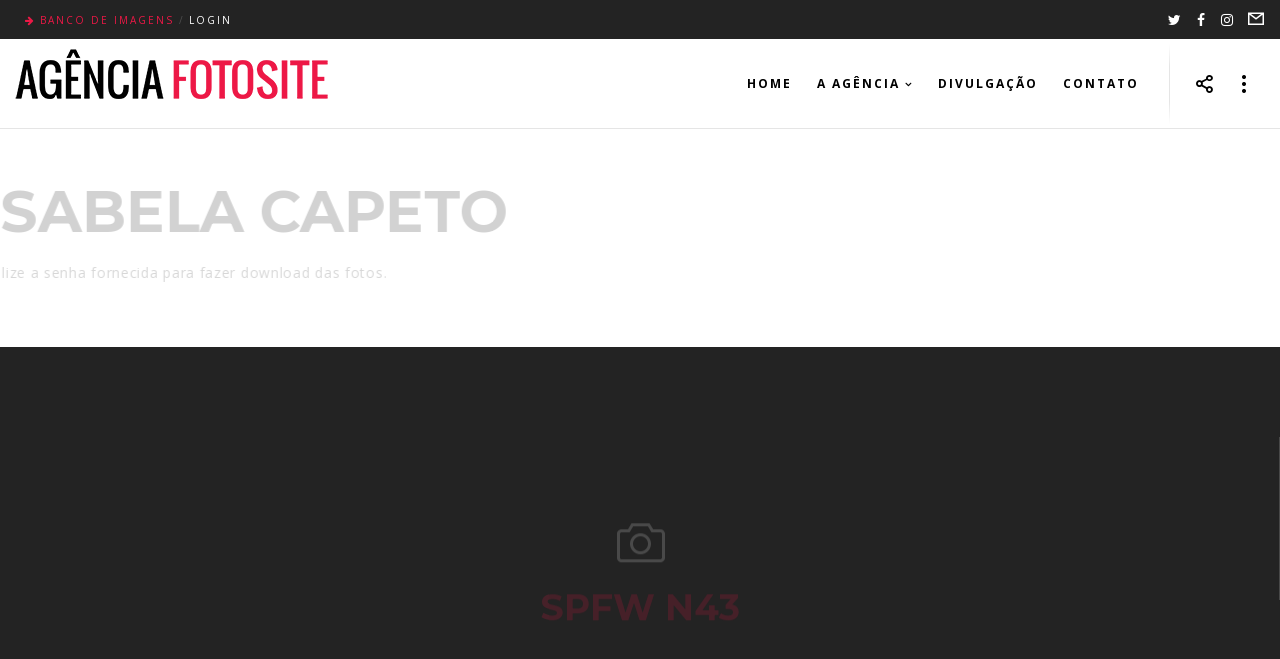

--- FILE ---
content_type: text/html; charset=UTF-8
request_url: https://agenciafotosite.com/isabelacapeto/
body_size: 7905
content:
<!doctype html> <!--[if lt IE 10]><html class="ie9 no-js" lang="pt-BR"> <![endif]--> <!--[if (gt IE 9)|!(IE)]><!--><html class="no-js" lang="pt-BR"> <!--<![endif]--><head><meta charset="UTF-8"><link media="all" href="https://agenciafotosite.com/wp-content/cache/autoptimize/css/autoptimize_a16069a593c6191ee2234ed2b019bcff.css" rel="stylesheet"><title>Isabela Capeto &#8211; Agencia Fotosite</title><meta name='robots' content='max-image-preview:large' /><link rel='dns-prefetch' href='//fonts.googleapis.com' /><link rel="alternate" type="application/rss+xml" title="Feed para Agencia Fotosite &raquo;" href="https://agenciafotosite.com/feed/" /><link rel="alternate" type="application/rss+xml" title="Feed de comentários para Agencia Fotosite &raquo;" href="https://agenciafotosite.com/comments/feed/" /><link rel="alternate" title="oEmbed (JSON)" type="application/json+oembed" href="https://agenciafotosite.com/wp-json/oembed/1.0/embed?url=https%3A%2F%2Fagenciafotosite.com%2Fisabelacapeto%2F" /><link rel="alternate" title="oEmbed (XML)" type="text/xml+oembed" href="https://agenciafotosite.com/wp-json/oembed/1.0/embed?url=https%3A%2F%2Fagenciafotosite.com%2Fisabelacapeto%2F&#038;format=xml" /><meta name="viewport" content="width=device-width, initial-scale=1, maximum-scale=1, user-scalable=no"><meta name="application-name" content="Agencia Fotosite"><link rel='stylesheet' id='redux-google-fonts-grve_blade_options-css' href='https://fonts.googleapis.com/css?family=Open+Sans%3A400%2C700%2C400italic%7CMontserrat%3A700&#038;subset=latin&#038;ver=1689680522' type='text/css' media='all' /> <script type="text/javascript" src="https://agenciafotosite.com/wp-includes/js/jquery/jquery.min.js?ver=3.7.1" id="jquery-core-js"></script> <link rel="https://api.w.org/" href="https://agenciafotosite.com/wp-json/" /><link rel="alternate" title="JSON" type="application/json" href="https://agenciafotosite.com/wp-json/wp/v2/pages/13532" /><link rel="EditURI" type="application/rsd+xml" title="RSD" href="https://agenciafotosite.com/xmlrpc.php?rsd" /><meta name="generator" content="WordPress 6.9" /><link rel="canonical" href="https://agenciafotosite.com/isabelacapeto/" /><link rel='shortlink' href='https://agenciafotosite.com/?p=13532' /><meta name="generator" content="Powered by WPBakery Page Builder - drag and drop page builder for WordPress."/><meta name="generator" content="Powered by Slider Revolution 6.6.14 - responsive, Mobile-Friendly Slider Plugin for WordPress with comfortable drag and drop interface." /> <noscript><style>.wpb_animate_when_almost_visible { opacity: 1; }</style></noscript></head><body id="grve-body" class="wp-singular page-template-default page page-id-13532 wp-theme-blade wp-child-theme-agencia grve-vce-ver-3.5.0 page-isabelacapeto grve-body grve-stretched wpb-js-composer js-comp-ver-6.13.0 vc_responsive"><div id="grve-loader-overflow"><div class="grve-spinner"></div></div><div id="grve-theme-wrapper" class=""><div id="grve-top-bar" class="grve-fullwidth"><div class="grve-wrapper clearfix"><div class="grve-container"><ul class="grve-bar-content grve-left-side"><li class="grve-topbar-item grve-topbar-item-nav"><nav class="grve-top-bar-menu grve-small-text grve-list-divider"><ul id="menu-menu_esquerda" class="menu"><li id="menu-item-12448" class="menu-item menu-item-type-custom menu-item-object-custom menu-item-12448"><a href="http://#" class="cor_vermelho"><i class="grve-menu-icon fa fa-arrow-right"></i>Banco de Imagens</a></li><li id="menu-item-12444" class="menu-item menu-item-type-custom menu-item-object-custom menu-item-12444"><a href="https://fotosite.photoshelter.com/login">Login</a></li></ul></nav></li></ul><ul class="grve-bar-content grve-right-side"><li class="grve-topbar-item grve-topbar-item-social"><ul class="grve-social"><li><a href="https://twitter.com/agfotosite" target="_blank" rel="noopener noreferrer" class="fa fa-twitter"></a></li><li><a href="https://www.facebook.com/agfotosite" target="_blank" rel="noopener noreferrer" class="fa fa-facebook"></a></li><li><a href="https://www.instagram.com/agfotosite/" target="_blank" rel="noopener noreferrer" class="fa fa-instagram"></a></li></ul></li><li class="grve-topbar-item grve-topbar-item-form"><a href="#grve-top-right-form-modal" class="grve-icon-envelope grve-toggle-modal"></a></li></ul></div></div></div><header id="grve-header" class="grve-fullwidth grve-overlapping grve-responsive-overlapping" data-sticky="shrink" data-sticky-height="60" data-devices-sticky="yes"><div class="grve-wrapper clearfix"><div id="grve-main-header" class="grve-header-default grve-dark"><div class="grve-wrapper clearfix"><div class="grve-container"><div class="grve-logo grve-position-left"><div class="grve-wrapper"> <a href="https://agenciafotosite.com/"> <img class="grve-default" src="//agenciafotosite.com/wp-content/uploads/2016/07/logo_dark.png" alt="Agencia Fotosite" data-no-retina="" width="313" height="50"> <img class="grve-light" src="//agenciafotosite.com/wp-content/uploads/2016/07/logo_light.png" alt="Agencia Fotosite" data-no-retina="" width="313" height="50"> <img class="grve-dark" src="//agenciafotosite.com/wp-content/uploads/2016/07/logo_dark.png" alt="Agencia Fotosite" data-no-retina="" width="313" height="50"> <img class="grve-sticky" src="//agenciafotosite.com/wp-content/uploads/2016/07/logo_light.png" alt="Agencia Fotosite" data-no-retina="" width="313" height="50"> </a></div></div><div class="grve-header-elements-wrapper grve-position-right"><div class="grve-header-elements grve-position-left"><div class="grve-wrapper"><ul><li class="grve-header-element"><a href="#grve-socials-modal" class="grve-toggle-modal"><span class="grve-item"><i class="grve-icon-socials"></i></span></a></li></ul></div></div><div class="grve-header-elements grve-position-left"><div class="grve-wrapper"><ul><li class="grve-header-element"> <a href="#grve-sidearea" class="grve-sidearea-btn grve-toggle-hiddenarea"> <span class="grve-item"><i class="grve-icon-bullets-v"></i></span> </a></li></ul></div></div></div><nav id="grve-main-menu" class="grve-horizontal-menu grve-position-right grve-arrow grve-menu-type-classic"><div class="grve-wrapper"><ul id="menu-menu" class="grve-menu"><li id="menu-item-14234" class="menu-item menu-item-type-post_type menu-item-object-page menu-item-home menu-item-14234"><a href="https://agenciafotosite.com/"><span class="grve-item">HOME</span></a></li><li id="menu-item-14236" class="menu-item menu-item-type-post_type menu-item-object-page menu-item-has-children menu-item-14236"><a href="https://agenciafotosite.com/a-agencia/"><span class="grve-item">A AGÊNCIA</span></a><ul class="sub-menu"><li id="menu-item-14237" class="menu-item menu-item-type-post_type menu-item-object-page menu-item-14237"><a href="https://agenciafotosite.com/quemsomos/"><span class="grve-item">QUEM SOMOS</span></a></li><li id="menu-item-14240" class="menu-item menu-item-type-post_type menu-item-object-page menu-item-14240"><a href="https://agenciafotosite.com/portfolios/"><span class="grve-item">PORTFOLIOS</span></a></li><li id="menu-item-14238" class="menu-item menu-item-type-post_type menu-item-object-page menu-item-14238"><a href="https://agenciafotosite.com/servicos/"><span class="grve-item">SERVIÇOS</span></a></li><li id="menu-item-14239" class="menu-item menu-item-type-post_type menu-item-object-page menu-item-14239"><a href="https://agenciafotosite.com/bancodeimagens/"><span class="grve-item">BANCO DE IMAGENS</span></a></li></ul></li><li id="menu-item-14235" class="menu-item menu-item-type-post_type menu-item-object-page menu-item-14235"><a href="https://agenciafotosite.com/divulgacao/"><span class="grve-item">DIVULGAÇÃO</span></a></li><li id="menu-item-14247" class="menu-item menu-item-type-custom menu-item-object-custom menu-item-14247"><a href="mailto:agencia@fotosite.com.br"><span class="grve-item">CONTATO</span></a></li></ul></div></nav></div></div></div><div id="grve-responsive-header"><div class="grve-wrapper clearfix"><div class="grve-container"><div class="grve-logo grve-position-left"><div class="grve-wrapper"> <a href="https://agenciafotosite.com/"> <img class="grve-logo-responsive" src="//agenciafotosite.com/wp-content/uploads/2016/07/logo_light.png" alt="Agencia Fotosite" data-no-retina="" width="313" height="50"> </a></div></div><div class="grve-header-elements-wrapper grve-position-right"><div class="grve-hidden-menu-btn grve-position-right"><div class="grve-header-element"> <a href="#grve-hidden-menu" class="grve-toggle-hiddenarea"> <span class="grve-item"> <i class="grve-icon-menu"></i> </span> </a></div></div><div class="grve-header-elements grve-position-left"><div class="grve-wrapper"><ul><li class="grve-header-element"> <a href="#grve-sidearea" class="grve-sidearea-btn grve-toggle-hiddenarea"> <span class="grve-item"><i class="grve-icon-bullets-v"></i></span> </a></li></ul></div></div></div></div></div></div></div></header><div id="grve-content" class="clearfix "><div class="grve-content-wrapper"><div id="grve-main-content"><div class="grve-main-content-wrapper clearfix"><div id="page-13532" class="post-13532 page type-page status-publish hentry"><div class="grve-section grve-fullwidth grve-bg-none grve-feature-header grve-middle-content grve-custom-height grve-prepare-custom-height"  style="margin-bottom: 0px;"><div class="grve-container"><div class="grve-row grve-bookmark"><div class="wpb_column grve-column grve-column-1 vc_custom_1453807179353"><div class="vc_empty_space"   style="height: 140px"><span class="vc_empty_space_inner"></span></div><div class="grve-element grve-slogan grve-align-left grve-animated-item grve-fadeInLeft" style="" data-delay="200"><h1 class="grve-slogan-title grve-align-left grve-h2"><span style="font-size: 160%; line-height: 1.120em;">Isabela Capeto</span></h1><p class="">Utilize a senha fornecida para fazer download das fotos.</p></div><div class="vc_empty_space"   style="height: 32px"><span class="vc_empty_space_inner"></span></div></div></div></div><div class="grve-background-wrapper"></div></div><div class="grve-section grve-fullwidth grve-bg-none grve-headings-primary-1"  style="background-color:#232323;color:#bdbdbd;padding-top: 90px;padding-bottom: 90px;margin-bottom: 0px;"><div class="grve-container"><div class="grve-row grve-bookmark"><div class="wpb_column grve-column grve-column-1 vc_custom_1455447992783 grve-tablet-sm-column-1-2"><div class="grve-element grve-box-icon grve-align-center grve-medium grve-animated-item grve-fadeInUp" style="" data-delay="200"><a href="http://fotosite.photoshelter.com/gallery-collection/Isabela-Capeto/C0000V9Mc0QnYqE4" target="_blank" class=""><div class="grve-wrapper-icon grve-no-shape grve-text-grey"><i class="smp-icon-camera grve-text-white"></i></div><div class="grve-box-content"><h3 class="grve-box-title grve-h2">SPFW N43</h3><p class="grve-leader-text">Fotos</p></div></a></div></div></div></div><div class="grve-background-wrapper"></div></div></div></div></div></div></div><footer id="grve-footer" data-sticky-footer="yes"><div class="grve-footer-wrapper"><div class="grve-widget-area "><div class="grve-container"><div class="grve-row"><div class="grve-column grve-column-1-3 grve-tablet-column-1-3"><div id="nav_menu-2" class="grve-widget widget widget_nav_menu"><div class="grve-widget-title">A AGÊNCIA</div><div class="menu-menu-footer-container"><ul id="menu-menu-footer" class="menu"><li id="menu-item-12534" class="menu-item menu-item-type-post_type menu-item-object-page menu-item-12534"><a href="https://agenciafotosite.com/quemsomos/">QUEM SOMOS</a></li><li id="menu-item-12536" class="menu-item menu-item-type-post_type menu-item-object-page menu-item-12536"><a href="https://agenciafotosite.com/bancodeimagens/">BANCO DE IMAGENS</a></li><li id="menu-item-12535" class="menu-item menu-item-type-post_type menu-item-object-page menu-item-12535"><a href="https://agenciafotosite.com/servicos/">SERVIÇOS</a></li><li id="menu-item-12533" class="menu-item menu-item-type-post_type menu-item-object-page menu-item-12533"><a href="https://agenciafotosite.com/portfolios/">PORTFOLIOS</a></li><li id="menu-item-11696" class="menu-item menu-item-type-custom menu-item-object-custom menu-item-11696"><a href="mailto:agencia@fotosite.com.br">CONTATO</a></li></ul></div></div></div><div class="grve-column grve-column-1-3 grve-tablet-column-1-3"></div><div class="grve-column grve-column-1-3 grve-tablet-column-1-3"><div id="text-5" class="grve-widget widget widget_text"><div class="grve-widget-title">DIREITO AUTORAL</div><div class="textwidget">As fotos publicadas nesse site não podem ser reproduzidas por nenhum site: "A prática do uso comercial ou a cópia de imagens, materiais, textos, etc., contidos nesse site com  a intenção de propagação na Internet é PROIBIDA, sujeito o infrator às penalidades previstas na Lei 9610 de 1998."</div></div></div></div></div></div><div class="grve-footer-bar grve-fullwidth" data-align-center="no"><div class="grve-container"><div class="grve-row"><div class="grve-bar-content grve-left-side"><div class="grve-copyright grve-small-text"> <a href="https://agenciaananda.com.br" target="_blank" rel="noopener">Site by Agência Ananda</a></div></div><div class="grve-bar-content grve-right-side"><ul class="grve-social grve-social-icons"><li><a href="https://twitter.com/agfotosite" target="_blank" rel="noopener noreferrer" class="fa fa-twitter"></a></li><li><a href="https://www.facebook.com/agfotosite" target="_blank" rel="noopener noreferrer" class="fa fa-facebook"></a></li><li><a href="https://www.instagram.com/agfotosite/" target="_blank" rel="noopener noreferrer" class="fa fa-instagram"></a></li></ul></div></div></div></div></div></footer><aside id="grve-sidearea" class="grve-hidden-area"><div class="grve-hiddenarea-wrapper"><div class="grve-close-btn-wrapper"><div class="grve-close-btn grve-close-arrow"><span></span></div></div><div class="grve-hiddenarea-content"><div id="text-11" class="grve-widget widget widget_text"><div class="textwidget"><div class="grve-element grve-image grve-align-center" style=""></div><div class="grve-element grve-text"><p style="text-align: center;">Blade is a straightforward multi-functional WordPress Theme in which Flexibility and Simplicity exist side-by-side.</p></div><div class="vc_empty_space"   style="height: 32px"><span class="vc_empty_space_inner"></span></div><div class="grve-element grve-box-icon grve-align-left grve-extra-small" style=""><a href="http://docs.greatives.eu/" target="_blank" class=""><div class="grve-wrapper-icon grve-no-shape grve-text-grey"><i class="smp-icon-eyeglass grve-text-primary-3"></i></div><div class="grve-box-content"><p class="">Knowledge Base</p></div></a></div><div class="grve-element grve-box-icon grve-align-left grve-extra-small" style=""><a href="https://greatives.ticksy.com/" target="_blank" class=""><div class="grve-wrapper-icon grve-no-shape grve-text-grey"><i class="smp-icon-support grve-text-green"></i></div><div class="grve-box-content"><p class="">Support Forum</p></div></a></div><div class="grve-element grve-box-icon grve-align-left grve-extra-small" style=""><a href="https://vimeo.com/channels/986993/" target="_blank" class=""><div class="grve-wrapper-icon grve-no-shape grve-text-grey"><i class="smp-icon-camrecorder grve-text-primary-2"></i></div><div class="grve-box-content"><p class="">Video Tutorials</p></div></a></div><div class="vc_empty_space"   style="height: 32px"><span class="vc_empty_space_inner"></span></div><div class="grve-element grve-align-left"><a href="http://themeforest.net/item/blade-responsive-multifunctional-theme/13371659?ref=greatives" target="_blank" class="grve-btn grve-btn-medium grve-square grve-bg-grey grve-bg-hover-black grve-btn-line grve-fullwidth-btn grve-fluid-btn-short"><span>Purchase Blade</span></a></div></div></div><div id="text-14" class="grve-widget widget widget_text"><div class="textwidget"><div class="grve-element grve-image grve-align-center" style=""></div><div class="grve-element grve-text"><p style="text-align: center;">Blade is a straightforward multi-functional WordPress Theme in which Flexibility and Simplicity exist side-by-side.</p></div><div class="vc_empty_space"   style="height: 32px"><span class="vc_empty_space_inner"></span></div><div class="grve-element grve-box-icon grve-align-left grve-extra-small" style=""><a href="http://docs.greatives.eu/" target="_blank" class=""><div class="grve-wrapper-icon grve-no-shape grve-text-grey"><i class="smp-icon-eyeglass grve-text-primary-3"></i></div><div class="grve-box-content"><p class="">Knowledge Base</p></div></a></div><div class="grve-element grve-box-icon grve-align-left grve-extra-small" style=""><a href="https://greatives.ticksy.com/" target="_blank" class=""><div class="grve-wrapper-icon grve-no-shape grve-text-grey"><i class="smp-icon-support grve-text-green"></i></div><div class="grve-box-content"><p class="">Support Forum</p></div></a></div><div class="grve-element grve-box-icon grve-align-left grve-extra-small" style=""><a href="https://vimeo.com/channels/986993/" target="_blank" class=""><div class="grve-wrapper-icon grve-no-shape grve-text-grey"><i class="smp-icon-camrecorder grve-text-primary-2"></i></div><div class="grve-box-content"><p class="">Video Tutorials</p></div></a></div><div class="vc_empty_space"   style="height: 32px"><span class="vc_empty_space_inner"></span></div><div class="grve-element grve-align-left"><a href="http://themeforest.net/item/blade-responsive-multifunctional-theme/13371659?ref=greatives" target="_blank" class="grve-btn grve-btn-medium grve-square grve-bg-grey grve-bg-hover-black grve-btn-line grve-fullwidth-btn grve-fluid-btn-short"><span>Purchase Blade</span></a></div></div></div></div></div></aside><nav id="grve-hidden-menu" class="grve-hidden-area grve-slide-menu grve-align-left"><div class="grve-hiddenarea-wrapper"><div class="grve-close-btn-wrapper"><div class="grve-close-btn grve-close-arrow"><span></span></div></div><div class="grve-hiddenarea-content"><div class="grve-menu-wrapper"><ul id="menu-menu-1" class="grve-menu"><li class="menu-item menu-item-type-post_type menu-item-object-page menu-item-home menu-item-14234"><a href="https://agenciafotosite.com/"><span class="grve-item">HOME</span></a></li><li class="menu-item menu-item-type-post_type menu-item-object-page menu-item-has-children menu-item-14236"><a href="https://agenciafotosite.com/a-agencia/"><span class="grve-item">A AGÊNCIA</span></a><ul class="sub-menu"><li class="menu-item menu-item-type-post_type menu-item-object-page menu-item-14237"><a href="https://agenciafotosite.com/quemsomos/"><span class="grve-item">QUEM SOMOS</span></a></li><li class="menu-item menu-item-type-post_type menu-item-object-page menu-item-14240"><a href="https://agenciafotosite.com/portfolios/"><span class="grve-item">PORTFOLIOS</span></a></li><li class="menu-item menu-item-type-post_type menu-item-object-page menu-item-14238"><a href="https://agenciafotosite.com/servicos/"><span class="grve-item">SERVIÇOS</span></a></li><li class="menu-item menu-item-type-post_type menu-item-object-page menu-item-14239"><a href="https://agenciafotosite.com/bancodeimagens/"><span class="grve-item">BANCO DE IMAGENS</span></a></li></ul></li><li class="menu-item menu-item-type-post_type menu-item-object-page menu-item-14235"><a href="https://agenciafotosite.com/divulgacao/"><span class="grve-item">DIVULGAÇÃO</span></a></li><li class="menu-item menu-item-type-custom menu-item-object-custom menu-item-14247"><a href="mailto:agencia@fotosite.com.br"><span class="grve-item">CONTATO</span></a></li></ul></div><div class="grve-header-responsive-elements"><div class="grve-wrapper"><ul><li class="grve-header-responsive-element"><a href="https://twitter.com/agfotosite" target="_blank" rel="noopener noreferrer"><span class="grve-item"><i class="fa fa-twitter"></i></span></a></li><li class="grve-header-responsive-element"><a href="https://www.facebook.com/agfotosite" target="_blank" rel="noopener noreferrer"><span class="grve-item"><i class="fa fa-facebook"></i></span></a></li><li class="grve-header-responsive-element"><a href="https://www.instagram.com/agfotosite/" target="_blank" rel="noopener noreferrer"><span class="grve-item"><i class="fa fa-instagram"></i></span></a></li></ul></div></div></div></div></nav><div id="grve-search-modal" class="grve-modal"><div class="grve-modal-wrapper"><div class="grve-modal-content"><div class="grve-modal-item"><form class="grve-search" method="get" action="https://agenciafotosite.com/" > <button type="submit" class="grve-search-btn grve-custom-btn grve-text-primary-1"><i class="grve-icon-search"></i></button> <input type="text" class="grve-search-textfield grve-h1" value="" name="s" placeholder="Search for ..." autocomplete="off"/></form></div></div></div></div><div id="grve-top-left-form-modal" class="grve-modal"><div class="grve-modal-wrapper"><div class="grve-modal-content"><div class="grve-modal-form"><div class="grve-modal-item"></div></div></div></div></div><div id="grve-top-right-form-modal" class="grve-modal"><div class="grve-modal-wrapper"><div class="grve-modal-content"><div class="grve-modal-form"><div class="grve-modal-item"><div class="wpcf7 no-js" id="wpcf7-f12409-p13532-o1" lang="pt-BR" dir="ltr" data-wpcf7-id="12409"><div class="screen-reader-response"><p role="status" aria-live="polite" aria-atomic="true"></p><ul></ul></div><form action="/isabelacapeto/#wpcf7-f12409-p13532-o1" method="post" class="wpcf7-form init" aria-label="Formulários de contato" novalidate="novalidate" data-status="init"><fieldset class="hidden-fields-container"><input type="hidden" name="_wpcf7" value="12409" /><input type="hidden" name="_wpcf7_version" value="6.1.4" /><input type="hidden" name="_wpcf7_locale" value="pt_BR" /><input type="hidden" name="_wpcf7_unit_tag" value="wpcf7-f12409-p13532-o1" /><input type="hidden" name="_wpcf7_container_post" value="13532" /><input type="hidden" name="_wpcf7_posted_data_hash" value="" /></fieldset><p><label> Seu nome (obrigatório)<br /> <span class="wpcf7-form-control-wrap" data-name="your-name"><input size="40" maxlength="400" class="wpcf7-form-control wpcf7-text wpcf7-validates-as-required" aria-required="true" aria-invalid="false" value="" type="text" name="your-name" /></span> </label></p><p><label> Seu e-mail (obrigatório)<br /> <span class="wpcf7-form-control-wrap" data-name="your-email"><input size="40" maxlength="400" class="wpcf7-form-control wpcf7-email wpcf7-validates-as-required wpcf7-text wpcf7-validates-as-email" aria-required="true" aria-invalid="false" value="" type="email" name="your-email" /></span> </label></p><p><label> Assunto<br /> <span class="wpcf7-form-control-wrap" data-name="your-subject"><input size="40" maxlength="400" class="wpcf7-form-control wpcf7-text" aria-invalid="false" value="" type="text" name="your-subject" /></span> </label></p><p><label> Sua mensagem<br /> <span class="wpcf7-form-control-wrap" data-name="your-message"><textarea cols="40" rows="10" maxlength="2000" class="wpcf7-form-control wpcf7-textarea" aria-invalid="false" name="your-message"></textarea></span> </label></p><p><input class="wpcf7-form-control wpcf7-submit has-spinner" type="submit" value="Enviar" /></p><p>agencia@fotosite.com.br<br /> +55 (11) 97204.3311</p><div class="wpcf7-response-output" aria-hidden="true"></div></form></div></div></div></div></div></div><div id="grve-menu-form-modal" class="grve-modal"><div class="grve-modal-wrapper"><div class="grve-modal-content"><div class="grve-modal-form"><div class="grve-modal-item"></div></div></div></div></div><div id="grve-language-modal" class="grve-modal"><div class="grve-modal-wrapper"><div class="grve-modal-content"><div class="grve-modal-item"><ul class="grve-language"></ul></div></div></div></div><div id="grve-socials-modal" class="grve-modal"><div class="grve-modal-wrapper"><div class="grve-modal-content grve-align-center"><div class="grve-modal-item"><ul class="grve-social-texts grve-link-text"><li><a href="https://twitter.com/agfotosite" target="_blank" rel="noopener noreferrer"><span>Twitter</span></a></li><li><a href="https://www.facebook.com/agfotosite" target="_blank" rel="noopener noreferrer"><span>Facebook</span></a></li><li><a href="https://www.instagram.com/agfotosite/" target="_blank" rel="noopener noreferrer"><span>Instagram</span></a></li></ul></div></div></div></div><div class="grve-back-top"> <i class="grve-icon-arrow-top-alt grve-text-grey"></i></div></div>  <script type="speculationrules">{"prefetch":[{"source":"document","where":{"and":[{"href_matches":"/*"},{"not":{"href_matches":["/wp-*.php","/wp-admin/*","/wp-content/uploads/*","/wp-content/*","/wp-content/plugins/*","/wp-content/themes/agencia/*","/wp-content/themes/blade/*","/*\\?(.+)"]}},{"not":{"selector_matches":"a[rel~=\"nofollow\"]"}},{"not":{"selector_matches":".no-prefetch, .no-prefetch a"}}]},"eagerness":"conservative"}]}</script> <script type="text/html" id="wpb-modifications">window.wpbCustomElement = 1;</script><script type="text/javascript" src="https://agenciafotosite.com/wp-includes/js/dist/hooks.min.js?ver=dd5603f07f9220ed27f1" id="wp-hooks-js"></script> <script type="text/javascript" src="https://agenciafotosite.com/wp-includes/js/dist/i18n.min.js?ver=c26c3dc7bed366793375" id="wp-i18n-js"></script> <script type="text/javascript" id="wp-i18n-js-after">wp.i18n.setLocaleData( { 'text direction\u0004ltr': [ 'ltr' ] } );
//# sourceURL=wp-i18n-js-after</script> <script type="text/javascript" id="contact-form-7-js-translations">( function( domain, translations ) {
	var localeData = translations.locale_data[ domain ] || translations.locale_data.messages;
	localeData[""].domain = domain;
	wp.i18n.setLocaleData( localeData, domain );
} )( "contact-form-7", {"translation-revision-date":"2025-05-19 13:41:20+0000","generator":"GlotPress\/4.0.1","domain":"messages","locale_data":{"messages":{"":{"domain":"messages","plural-forms":"nplurals=2; plural=n > 1;","lang":"pt_BR"},"Error:":["Erro:"]}},"comment":{"reference":"includes\/js\/index.js"}} );
//# sourceURL=contact-form-7-js-translations</script> <script type="text/javascript" id="contact-form-7-js-before">var wpcf7 = {
    "api": {
        "root": "https:\/\/agenciafotosite.com\/wp-json\/",
        "namespace": "contact-form-7\/v1"
    },
    "cached": 1
};
//# sourceURL=contact-form-7-js-before</script> <script type="text/javascript" id="wpcf7-redirect-script-js-extra">var wpcf7r = {"ajax_url":"https://agenciafotosite.com/wp-admin/admin-ajax.php"};
//# sourceURL=wpcf7-redirect-script-js-extra</script> <script type="text/javascript" id="blade-grve-plugins-js-extra">var blade_grve_smoothscroll_data = {"smoothscrolling":""};
var blade_grve_owl_data = {"rtl":""};
var blade_grve_retina_data = {"retina_support":"default"};
var blade_grve_fullpage_data = {"fullpage":"0"};
var blade_grve_piling_data = {"piling":"0"};
var blade_grve_data = {"quantity_buttons":"1"};
//# sourceURL=blade-grve-plugins-js-extra</script> <script type="text/javascript" id="blade-grve-main-script-js-extra">var grve_main_data = {"siteurl":"https://agenciafotosite.com/wp-content/themes/blade","ajaxurl":"https://agenciafotosite.com/wp-admin/admin-ajax.php","grve_wp_gallery_popup":"0","grve_back_top_top":"1","grve_string_weeks":"Weeks","grve_string_days":"Days","grve_string_hours":"Hours","grve_string_minutes":"Min","grve_string_seconds":"Sec","nonce_likes":"93ae5434d4"};
//# sourceURL=blade-grve-main-script-js-extra</script> <script type="text/javascript" id="blade-grve-main-script-js-after">function grveReadCookie(name) {var nameEQ = name + '=';var ca = document.cookie.split(';');for(var i=0;i < ca.length;i++) {var c = ca[i];while (c.charAt(0)==' ') c = c.substring(1,c.length);if (c.indexOf(nameEQ) === 0) return c.substring(nameEQ.length,c.length);}return null;}function grvePrivacyCookieConsent( cookie_name, cookie_days ) {var privacyAgreement = jQuery('.grve-privacy-agreement');privacyAgreement.on( 'click', function() {var theDate = new Date();var later = new Date( theDate.getTime() + cookie_days*24*60*60*1000 );document.cookie = cookie_name + '=true; SameSite=Lax; Path=/; Expires='+later.toGMTString()+';';jQuery('#grve-privacy-bar').fadeOut(900);});if( !document.cookie.match( cookie_name ) ) {jQuery('#grve-privacy-bar').fadeIn(900);}}function grvePrivacyPopupConsent() {var privacyPopupButton = jQuery('.grve-privacy-popup-btn'),privacyRefreshButton = jQuery('.grve-privacy-refresh-btn'),privacyPopup = jQuery('#grve-privacy-popup'),privacyOverlay = jQuery('#grve-privacy-overlay');privacyPopupButton.on( 'click', function(e) {e.preventDefault();privacyPopup.fadeIn(600,function(){jQuery(window).on( 'click.grve_close_privacy_popup', function( event ) {if( !jQuery(event.target).closest('.grve-privacy-popup-wrapper').length ) {privacyPopup.fadeOut(600,function(){jQuery(window).off( 'click.grve_close_privacy_popup' );});privacyOverlay.fadeOut(600);}});});privacyOverlay.fadeIn(600);});privacyRefreshButton.on( 'click', function() {window.location.reload(true);});} grvePrivacyCookieConsent('grve-privacy-consent', '30'); grvePrivacyPopupConsent();function grvePrivacyCookieSwitch( cookie_name, initial_state ) {var theDate = new Date();var oneYearLater = new Date( theDate.getTime() + 31536000000 );var privacySwitch = jQuery('.' + cookie_name);privacySwitch.each( function() {if( document.cookie.match( cookie_name ) ) {if ( 'false' == grveReadCookie(cookie_name) ) {this.checked = false;} else {this.checked = true;}} else {if( !initial_state ) {this.checked = false;}}});privacySwitch.on( 'click', function() {if( this.checked ) {document.cookie = cookie_name + '=true; SameSite=Lax; Path=/; Expires='+oneYearLater.toGMTString()+';';privacySwitch.each( function() {this.checked = true;});} else {document.cookie = cookie_name + '=false; SameSite=Lax; Path=/; Expires='+oneYearLater.toGMTString()+';';privacySwitch.each( function() {this.checked = false;});}});} grvePrivacyCookieSwitch('grve-privacy-content-gtracking', '1' ); grvePrivacyCookieSwitch('grve-privacy-content-gfonts', '1' ); grvePrivacyCookieSwitch('grve-privacy-content-gmaps', '1' ); grvePrivacyCookieSwitch('grve-privacy-content-video-embeds', '1' );
//# sourceURL=blade-grve-main-script-js-after</script> <script id="wp-emoji-settings" type="application/json">{"baseUrl":"https://s.w.org/images/core/emoji/17.0.2/72x72/","ext":".png","svgUrl":"https://s.w.org/images/core/emoji/17.0.2/svg/","svgExt":".svg","source":{"concatemoji":"https://agenciafotosite.com/wp-includes/js/wp-emoji-release.min.js?ver=6.9"}}</script> <script type="module">/*! This file is auto-generated */
const a=JSON.parse(document.getElementById("wp-emoji-settings").textContent),o=(window._wpemojiSettings=a,"wpEmojiSettingsSupports"),s=["flag","emoji"];function i(e){try{var t={supportTests:e,timestamp:(new Date).valueOf()};sessionStorage.setItem(o,JSON.stringify(t))}catch(e){}}function c(e,t,n){e.clearRect(0,0,e.canvas.width,e.canvas.height),e.fillText(t,0,0);t=new Uint32Array(e.getImageData(0,0,e.canvas.width,e.canvas.height).data);e.clearRect(0,0,e.canvas.width,e.canvas.height),e.fillText(n,0,0);const a=new Uint32Array(e.getImageData(0,0,e.canvas.width,e.canvas.height).data);return t.every((e,t)=>e===a[t])}function p(e,t){e.clearRect(0,0,e.canvas.width,e.canvas.height),e.fillText(t,0,0);var n=e.getImageData(16,16,1,1);for(let e=0;e<n.data.length;e++)if(0!==n.data[e])return!1;return!0}function u(e,t,n,a){switch(t){case"flag":return n(e,"\ud83c\udff3\ufe0f\u200d\u26a7\ufe0f","\ud83c\udff3\ufe0f\u200b\u26a7\ufe0f")?!1:!n(e,"\ud83c\udde8\ud83c\uddf6","\ud83c\udde8\u200b\ud83c\uddf6")&&!n(e,"\ud83c\udff4\udb40\udc67\udb40\udc62\udb40\udc65\udb40\udc6e\udb40\udc67\udb40\udc7f","\ud83c\udff4\u200b\udb40\udc67\u200b\udb40\udc62\u200b\udb40\udc65\u200b\udb40\udc6e\u200b\udb40\udc67\u200b\udb40\udc7f");case"emoji":return!a(e,"\ud83e\u1fac8")}return!1}function f(e,t,n,a){let r;const o=(r="undefined"!=typeof WorkerGlobalScope&&self instanceof WorkerGlobalScope?new OffscreenCanvas(300,150):document.createElement("canvas")).getContext("2d",{willReadFrequently:!0}),s=(o.textBaseline="top",o.font="600 32px Arial",{});return e.forEach(e=>{s[e]=t(o,e,n,a)}),s}function r(e){var t=document.createElement("script");t.src=e,t.defer=!0,document.head.appendChild(t)}a.supports={everything:!0,everythingExceptFlag:!0},new Promise(t=>{let n=function(){try{var e=JSON.parse(sessionStorage.getItem(o));if("object"==typeof e&&"number"==typeof e.timestamp&&(new Date).valueOf()<e.timestamp+604800&&"object"==typeof e.supportTests)return e.supportTests}catch(e){}return null}();if(!n){if("undefined"!=typeof Worker&&"undefined"!=typeof OffscreenCanvas&&"undefined"!=typeof URL&&URL.createObjectURL&&"undefined"!=typeof Blob)try{var e="postMessage("+f.toString()+"("+[JSON.stringify(s),u.toString(),c.toString(),p.toString()].join(",")+"));",a=new Blob([e],{type:"text/javascript"});const r=new Worker(URL.createObjectURL(a),{name:"wpTestEmojiSupports"});return void(r.onmessage=e=>{i(n=e.data),r.terminate(),t(n)})}catch(e){}i(n=f(s,u,c,p))}t(n)}).then(e=>{for(const n in e)a.supports[n]=e[n],a.supports.everything=a.supports.everything&&a.supports[n],"flag"!==n&&(a.supports.everythingExceptFlag=a.supports.everythingExceptFlag&&a.supports[n]);var t;a.supports.everythingExceptFlag=a.supports.everythingExceptFlag&&!a.supports.flag,a.supports.everything||((t=a.source||{}).concatemoji?r(t.concatemoji):t.wpemoji&&t.twemoji&&(r(t.twemoji),r(t.wpemoji)))});
//# sourceURL=https://agenciafotosite.com/wp-includes/js/wp-emoji-loader.min.js</script> <script defer src="https://agenciafotosite.com/wp-content/cache/autoptimize/js/autoptimize_cb58776fb14081a64e2e2fcb027f8772.js"></script></body></html>